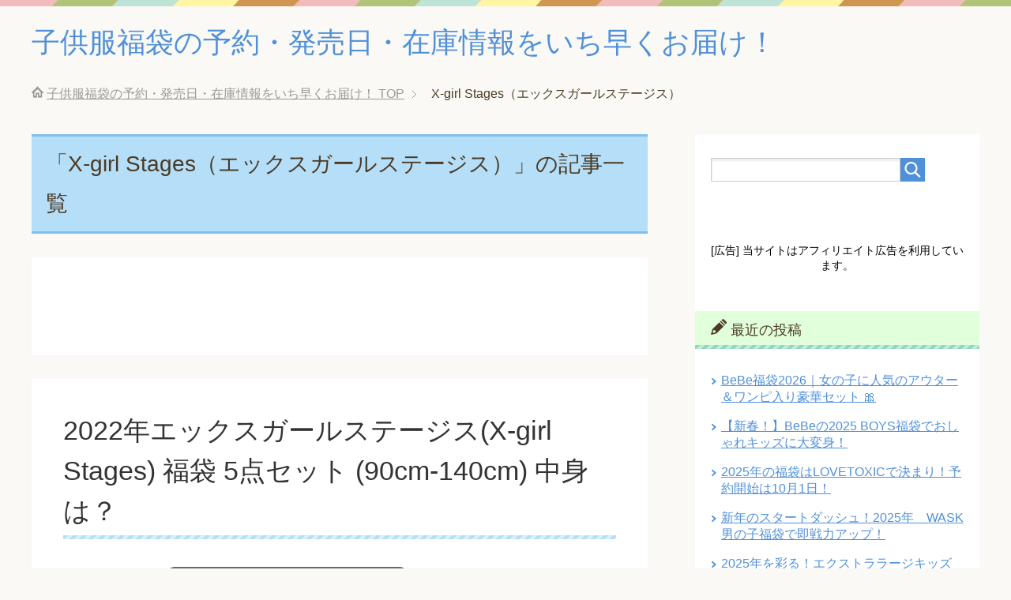

--- FILE ---
content_type: text/html; charset=UTF-8
request_url: https://xn--vsq38zvojrts99q.com/category/x-girl-stages
body_size: 11621
content:
<!DOCTYPE html>
<html lang="ja"
      class="col2">
<head prefix="og: http://ogp.me/ns# fb: http://ogp.me/ns/fb#">

    <title>「X-girl Stages（エックスガールステージス）」の記事一覧 | 子供服福袋の予約・発売日・在庫情報をいち早くお届け！</title>
    <meta charset="UTF-8">
    <meta http-equiv="X-UA-Compatible" content="IE=edge">
	        <meta name="viewport" content="width=device-width, initial-scale=1.0">
			            <meta name="keywords" content="X-girl Stages（エックスガールステージス）">
				            <meta name="description" content="「X-girl Stages（エックスガールステージス）」の記事一覧">
		<link rel="canonical" href="https://xn--vsq38zvojrts99q.com/category/x-girl-stages" />
<meta name='robots' content='max-image-preview:large' />
	<style>img:is([sizes="auto" i], [sizes^="auto," i]) { contain-intrinsic-size: 3000px 1500px }</style>
	<link rel='dns-prefetch' href='//secure.gravatar.com' />
<link rel='dns-prefetch' href='//stats.wp.com' />
<link rel='dns-prefetch' href='//v0.wordpress.com' />
<link rel="alternate" type="application/rss+xml" title="子供服福袋の予約・発売日・在庫情報をいち早くお届け！ &raquo; フィード" href="https://xn--vsq38zvojrts99q.com/feed" />
<link rel="alternate" type="application/rss+xml" title="子供服福袋の予約・発売日・在庫情報をいち早くお届け！ &raquo; コメントフィード" href="https://xn--vsq38zvojrts99q.com/comments/feed" />
<script type="text/javascript" id="wpp-js" src="https://xn--vsq38zvojrts99q.com/wp-content/plugins/wordpress-popular-posts/assets/js/wpp.min.js?ver=7.3.3" data-sampling="0" data-sampling-rate="100" data-api-url="https://xn--vsq38zvojrts99q.com/wp-json/wordpress-popular-posts" data-post-id="0" data-token="c8312b5536" data-lang="0" data-debug="0"></script>
<link rel="alternate" type="application/rss+xml" title="子供服福袋の予約・発売日・在庫情報をいち早くお届け！ &raquo; X-girl Stages（エックスガールステージス） カテゴリーのフィード" href="https://xn--vsq38zvojrts99q.com/category/x-girl-stages/feed" />
<script type="text/javascript">
/* <![CDATA[ */
window._wpemojiSettings = {"baseUrl":"https:\/\/s.w.org\/images\/core\/emoji\/16.0.1\/72x72\/","ext":".png","svgUrl":"https:\/\/s.w.org\/images\/core\/emoji\/16.0.1\/svg\/","svgExt":".svg","source":{"concatemoji":"https:\/\/xn--vsq38zvojrts99q.com\/wp-includes\/js\/wp-emoji-release.min.js?ver=6.8.3"}};
/*! This file is auto-generated */
!function(s,n){var o,i,e;function c(e){try{var t={supportTests:e,timestamp:(new Date).valueOf()};sessionStorage.setItem(o,JSON.stringify(t))}catch(e){}}function p(e,t,n){e.clearRect(0,0,e.canvas.width,e.canvas.height),e.fillText(t,0,0);var t=new Uint32Array(e.getImageData(0,0,e.canvas.width,e.canvas.height).data),a=(e.clearRect(0,0,e.canvas.width,e.canvas.height),e.fillText(n,0,0),new Uint32Array(e.getImageData(0,0,e.canvas.width,e.canvas.height).data));return t.every(function(e,t){return e===a[t]})}function u(e,t){e.clearRect(0,0,e.canvas.width,e.canvas.height),e.fillText(t,0,0);for(var n=e.getImageData(16,16,1,1),a=0;a<n.data.length;a++)if(0!==n.data[a])return!1;return!0}function f(e,t,n,a){switch(t){case"flag":return n(e,"\ud83c\udff3\ufe0f\u200d\u26a7\ufe0f","\ud83c\udff3\ufe0f\u200b\u26a7\ufe0f")?!1:!n(e,"\ud83c\udde8\ud83c\uddf6","\ud83c\udde8\u200b\ud83c\uddf6")&&!n(e,"\ud83c\udff4\udb40\udc67\udb40\udc62\udb40\udc65\udb40\udc6e\udb40\udc67\udb40\udc7f","\ud83c\udff4\u200b\udb40\udc67\u200b\udb40\udc62\u200b\udb40\udc65\u200b\udb40\udc6e\u200b\udb40\udc67\u200b\udb40\udc7f");case"emoji":return!a(e,"\ud83e\udedf")}return!1}function g(e,t,n,a){var r="undefined"!=typeof WorkerGlobalScope&&self instanceof WorkerGlobalScope?new OffscreenCanvas(300,150):s.createElement("canvas"),o=r.getContext("2d",{willReadFrequently:!0}),i=(o.textBaseline="top",o.font="600 32px Arial",{});return e.forEach(function(e){i[e]=t(o,e,n,a)}),i}function t(e){var t=s.createElement("script");t.src=e,t.defer=!0,s.head.appendChild(t)}"undefined"!=typeof Promise&&(o="wpEmojiSettingsSupports",i=["flag","emoji"],n.supports={everything:!0,everythingExceptFlag:!0},e=new Promise(function(e){s.addEventListener("DOMContentLoaded",e,{once:!0})}),new Promise(function(t){var n=function(){try{var e=JSON.parse(sessionStorage.getItem(o));if("object"==typeof e&&"number"==typeof e.timestamp&&(new Date).valueOf()<e.timestamp+604800&&"object"==typeof e.supportTests)return e.supportTests}catch(e){}return null}();if(!n){if("undefined"!=typeof Worker&&"undefined"!=typeof OffscreenCanvas&&"undefined"!=typeof URL&&URL.createObjectURL&&"undefined"!=typeof Blob)try{var e="postMessage("+g.toString()+"("+[JSON.stringify(i),f.toString(),p.toString(),u.toString()].join(",")+"));",a=new Blob([e],{type:"text/javascript"}),r=new Worker(URL.createObjectURL(a),{name:"wpTestEmojiSupports"});return void(r.onmessage=function(e){c(n=e.data),r.terminate(),t(n)})}catch(e){}c(n=g(i,f,p,u))}t(n)}).then(function(e){for(var t in e)n.supports[t]=e[t],n.supports.everything=n.supports.everything&&n.supports[t],"flag"!==t&&(n.supports.everythingExceptFlag=n.supports.everythingExceptFlag&&n.supports[t]);n.supports.everythingExceptFlag=n.supports.everythingExceptFlag&&!n.supports.flag,n.DOMReady=!1,n.readyCallback=function(){n.DOMReady=!0}}).then(function(){return e}).then(function(){var e;n.supports.everything||(n.readyCallback(),(e=n.source||{}).concatemoji?t(e.concatemoji):e.wpemoji&&e.twemoji&&(t(e.twemoji),t(e.wpemoji)))}))}((window,document),window._wpemojiSettings);
/* ]]> */
</script>
<style id='wp-emoji-styles-inline-css' type='text/css'>

	img.wp-smiley, img.emoji {
		display: inline !important;
		border: none !important;
		box-shadow: none !important;
		height: 1em !important;
		width: 1em !important;
		margin: 0 0.07em !important;
		vertical-align: -0.1em !important;
		background: none !important;
		padding: 0 !important;
	}
</style>
<link rel='stylesheet' id='wp-block-library-css' href='https://xn--vsq38zvojrts99q.com/wp-includes/css/dist/block-library/style.min.css?ver=6.8.3' type='text/css' media='all' />
<style id='classic-theme-styles-inline-css' type='text/css'>
/*! This file is auto-generated */
.wp-block-button__link{color:#fff;background-color:#32373c;border-radius:9999px;box-shadow:none;text-decoration:none;padding:calc(.667em + 2px) calc(1.333em + 2px);font-size:1.125em}.wp-block-file__button{background:#32373c;color:#fff;text-decoration:none}
</style>
<link rel='stylesheet' id='mediaelement-css' href='https://xn--vsq38zvojrts99q.com/wp-includes/js/mediaelement/mediaelementplayer-legacy.min.css?ver=4.2.17' type='text/css' media='all' />
<link rel='stylesheet' id='wp-mediaelement-css' href='https://xn--vsq38zvojrts99q.com/wp-includes/js/mediaelement/wp-mediaelement.min.css?ver=6.8.3' type='text/css' media='all' />
<style id='jetpack-sharing-buttons-style-inline-css' type='text/css'>
.jetpack-sharing-buttons__services-list{display:flex;flex-direction:row;flex-wrap:wrap;gap:0;list-style-type:none;margin:5px;padding:0}.jetpack-sharing-buttons__services-list.has-small-icon-size{font-size:12px}.jetpack-sharing-buttons__services-list.has-normal-icon-size{font-size:16px}.jetpack-sharing-buttons__services-list.has-large-icon-size{font-size:24px}.jetpack-sharing-buttons__services-list.has-huge-icon-size{font-size:36px}@media print{.jetpack-sharing-buttons__services-list{display:none!important}}.editor-styles-wrapper .wp-block-jetpack-sharing-buttons{gap:0;padding-inline-start:0}ul.jetpack-sharing-buttons__services-list.has-background{padding:1.25em 2.375em}
</style>
<style id='global-styles-inline-css' type='text/css'>
:root{--wp--preset--aspect-ratio--square: 1;--wp--preset--aspect-ratio--4-3: 4/3;--wp--preset--aspect-ratio--3-4: 3/4;--wp--preset--aspect-ratio--3-2: 3/2;--wp--preset--aspect-ratio--2-3: 2/3;--wp--preset--aspect-ratio--16-9: 16/9;--wp--preset--aspect-ratio--9-16: 9/16;--wp--preset--color--black: #000000;--wp--preset--color--cyan-bluish-gray: #abb8c3;--wp--preset--color--white: #ffffff;--wp--preset--color--pale-pink: #f78da7;--wp--preset--color--vivid-red: #cf2e2e;--wp--preset--color--luminous-vivid-orange: #ff6900;--wp--preset--color--luminous-vivid-amber: #fcb900;--wp--preset--color--light-green-cyan: #7bdcb5;--wp--preset--color--vivid-green-cyan: #00d084;--wp--preset--color--pale-cyan-blue: #8ed1fc;--wp--preset--color--vivid-cyan-blue: #0693e3;--wp--preset--color--vivid-purple: #9b51e0;--wp--preset--gradient--vivid-cyan-blue-to-vivid-purple: linear-gradient(135deg,rgba(6,147,227,1) 0%,rgb(155,81,224) 100%);--wp--preset--gradient--light-green-cyan-to-vivid-green-cyan: linear-gradient(135deg,rgb(122,220,180) 0%,rgb(0,208,130) 100%);--wp--preset--gradient--luminous-vivid-amber-to-luminous-vivid-orange: linear-gradient(135deg,rgba(252,185,0,1) 0%,rgba(255,105,0,1) 100%);--wp--preset--gradient--luminous-vivid-orange-to-vivid-red: linear-gradient(135deg,rgba(255,105,0,1) 0%,rgb(207,46,46) 100%);--wp--preset--gradient--very-light-gray-to-cyan-bluish-gray: linear-gradient(135deg,rgb(238,238,238) 0%,rgb(169,184,195) 100%);--wp--preset--gradient--cool-to-warm-spectrum: linear-gradient(135deg,rgb(74,234,220) 0%,rgb(151,120,209) 20%,rgb(207,42,186) 40%,rgb(238,44,130) 60%,rgb(251,105,98) 80%,rgb(254,248,76) 100%);--wp--preset--gradient--blush-light-purple: linear-gradient(135deg,rgb(255,206,236) 0%,rgb(152,150,240) 100%);--wp--preset--gradient--blush-bordeaux: linear-gradient(135deg,rgb(254,205,165) 0%,rgb(254,45,45) 50%,rgb(107,0,62) 100%);--wp--preset--gradient--luminous-dusk: linear-gradient(135deg,rgb(255,203,112) 0%,rgb(199,81,192) 50%,rgb(65,88,208) 100%);--wp--preset--gradient--pale-ocean: linear-gradient(135deg,rgb(255,245,203) 0%,rgb(182,227,212) 50%,rgb(51,167,181) 100%);--wp--preset--gradient--electric-grass: linear-gradient(135deg,rgb(202,248,128) 0%,rgb(113,206,126) 100%);--wp--preset--gradient--midnight: linear-gradient(135deg,rgb(2,3,129) 0%,rgb(40,116,252) 100%);--wp--preset--font-size--small: 13px;--wp--preset--font-size--medium: 20px;--wp--preset--font-size--large: 36px;--wp--preset--font-size--x-large: 42px;--wp--preset--spacing--20: 0.44rem;--wp--preset--spacing--30: 0.67rem;--wp--preset--spacing--40: 1rem;--wp--preset--spacing--50: 1.5rem;--wp--preset--spacing--60: 2.25rem;--wp--preset--spacing--70: 3.38rem;--wp--preset--spacing--80: 5.06rem;--wp--preset--shadow--natural: 6px 6px 9px rgba(0, 0, 0, 0.2);--wp--preset--shadow--deep: 12px 12px 50px rgba(0, 0, 0, 0.4);--wp--preset--shadow--sharp: 6px 6px 0px rgba(0, 0, 0, 0.2);--wp--preset--shadow--outlined: 6px 6px 0px -3px rgba(255, 255, 255, 1), 6px 6px rgba(0, 0, 0, 1);--wp--preset--shadow--crisp: 6px 6px 0px rgba(0, 0, 0, 1);}:where(.is-layout-flex){gap: 0.5em;}:where(.is-layout-grid){gap: 0.5em;}body .is-layout-flex{display: flex;}.is-layout-flex{flex-wrap: wrap;align-items: center;}.is-layout-flex > :is(*, div){margin: 0;}body .is-layout-grid{display: grid;}.is-layout-grid > :is(*, div){margin: 0;}:where(.wp-block-columns.is-layout-flex){gap: 2em;}:where(.wp-block-columns.is-layout-grid){gap: 2em;}:where(.wp-block-post-template.is-layout-flex){gap: 1.25em;}:where(.wp-block-post-template.is-layout-grid){gap: 1.25em;}.has-black-color{color: var(--wp--preset--color--black) !important;}.has-cyan-bluish-gray-color{color: var(--wp--preset--color--cyan-bluish-gray) !important;}.has-white-color{color: var(--wp--preset--color--white) !important;}.has-pale-pink-color{color: var(--wp--preset--color--pale-pink) !important;}.has-vivid-red-color{color: var(--wp--preset--color--vivid-red) !important;}.has-luminous-vivid-orange-color{color: var(--wp--preset--color--luminous-vivid-orange) !important;}.has-luminous-vivid-amber-color{color: var(--wp--preset--color--luminous-vivid-amber) !important;}.has-light-green-cyan-color{color: var(--wp--preset--color--light-green-cyan) !important;}.has-vivid-green-cyan-color{color: var(--wp--preset--color--vivid-green-cyan) !important;}.has-pale-cyan-blue-color{color: var(--wp--preset--color--pale-cyan-blue) !important;}.has-vivid-cyan-blue-color{color: var(--wp--preset--color--vivid-cyan-blue) !important;}.has-vivid-purple-color{color: var(--wp--preset--color--vivid-purple) !important;}.has-black-background-color{background-color: var(--wp--preset--color--black) !important;}.has-cyan-bluish-gray-background-color{background-color: var(--wp--preset--color--cyan-bluish-gray) !important;}.has-white-background-color{background-color: var(--wp--preset--color--white) !important;}.has-pale-pink-background-color{background-color: var(--wp--preset--color--pale-pink) !important;}.has-vivid-red-background-color{background-color: var(--wp--preset--color--vivid-red) !important;}.has-luminous-vivid-orange-background-color{background-color: var(--wp--preset--color--luminous-vivid-orange) !important;}.has-luminous-vivid-amber-background-color{background-color: var(--wp--preset--color--luminous-vivid-amber) !important;}.has-light-green-cyan-background-color{background-color: var(--wp--preset--color--light-green-cyan) !important;}.has-vivid-green-cyan-background-color{background-color: var(--wp--preset--color--vivid-green-cyan) !important;}.has-pale-cyan-blue-background-color{background-color: var(--wp--preset--color--pale-cyan-blue) !important;}.has-vivid-cyan-blue-background-color{background-color: var(--wp--preset--color--vivid-cyan-blue) !important;}.has-vivid-purple-background-color{background-color: var(--wp--preset--color--vivid-purple) !important;}.has-black-border-color{border-color: var(--wp--preset--color--black) !important;}.has-cyan-bluish-gray-border-color{border-color: var(--wp--preset--color--cyan-bluish-gray) !important;}.has-white-border-color{border-color: var(--wp--preset--color--white) !important;}.has-pale-pink-border-color{border-color: var(--wp--preset--color--pale-pink) !important;}.has-vivid-red-border-color{border-color: var(--wp--preset--color--vivid-red) !important;}.has-luminous-vivid-orange-border-color{border-color: var(--wp--preset--color--luminous-vivid-orange) !important;}.has-luminous-vivid-amber-border-color{border-color: var(--wp--preset--color--luminous-vivid-amber) !important;}.has-light-green-cyan-border-color{border-color: var(--wp--preset--color--light-green-cyan) !important;}.has-vivid-green-cyan-border-color{border-color: var(--wp--preset--color--vivid-green-cyan) !important;}.has-pale-cyan-blue-border-color{border-color: var(--wp--preset--color--pale-cyan-blue) !important;}.has-vivid-cyan-blue-border-color{border-color: var(--wp--preset--color--vivid-cyan-blue) !important;}.has-vivid-purple-border-color{border-color: var(--wp--preset--color--vivid-purple) !important;}.has-vivid-cyan-blue-to-vivid-purple-gradient-background{background: var(--wp--preset--gradient--vivid-cyan-blue-to-vivid-purple) !important;}.has-light-green-cyan-to-vivid-green-cyan-gradient-background{background: var(--wp--preset--gradient--light-green-cyan-to-vivid-green-cyan) !important;}.has-luminous-vivid-amber-to-luminous-vivid-orange-gradient-background{background: var(--wp--preset--gradient--luminous-vivid-amber-to-luminous-vivid-orange) !important;}.has-luminous-vivid-orange-to-vivid-red-gradient-background{background: var(--wp--preset--gradient--luminous-vivid-orange-to-vivid-red) !important;}.has-very-light-gray-to-cyan-bluish-gray-gradient-background{background: var(--wp--preset--gradient--very-light-gray-to-cyan-bluish-gray) !important;}.has-cool-to-warm-spectrum-gradient-background{background: var(--wp--preset--gradient--cool-to-warm-spectrum) !important;}.has-blush-light-purple-gradient-background{background: var(--wp--preset--gradient--blush-light-purple) !important;}.has-blush-bordeaux-gradient-background{background: var(--wp--preset--gradient--blush-bordeaux) !important;}.has-luminous-dusk-gradient-background{background: var(--wp--preset--gradient--luminous-dusk) !important;}.has-pale-ocean-gradient-background{background: var(--wp--preset--gradient--pale-ocean) !important;}.has-electric-grass-gradient-background{background: var(--wp--preset--gradient--electric-grass) !important;}.has-midnight-gradient-background{background: var(--wp--preset--gradient--midnight) !important;}.has-small-font-size{font-size: var(--wp--preset--font-size--small) !important;}.has-medium-font-size{font-size: var(--wp--preset--font-size--medium) !important;}.has-large-font-size{font-size: var(--wp--preset--font-size--large) !important;}.has-x-large-font-size{font-size: var(--wp--preset--font-size--x-large) !important;}
:where(.wp-block-post-template.is-layout-flex){gap: 1.25em;}:where(.wp-block-post-template.is-layout-grid){gap: 1.25em;}
:where(.wp-block-columns.is-layout-flex){gap: 2em;}:where(.wp-block-columns.is-layout-grid){gap: 2em;}
:root :where(.wp-block-pullquote){font-size: 1.5em;line-height: 1.6;}
</style>
<link rel='stylesheet' id='contact-form-7-css' href='https://xn--vsq38zvojrts99q.com/wp-content/plugins/contact-form-7/includes/css/styles.css?ver=6.1.2' type='text/css' media='all' />
<link rel='stylesheet' id='wordpress-popular-posts-css-css' href='https://xn--vsq38zvojrts99q.com/wp-content/plugins/wordpress-popular-posts/assets/css/wpp.css?ver=7.3.3' type='text/css' media='all' />
<link rel='stylesheet' id='keni_base-css' href='https://xn--vsq38zvojrts99q.com/wp-content/themes/keni71_wp_pretty_blue_201809180037/base.css?ver=6.8.3' type='text/css' media='all' />
<link rel='stylesheet' id='keni_rwd-css' href='https://xn--vsq38zvojrts99q.com/wp-content/themes/keni71_wp_pretty_blue_201809180037/rwd.css?ver=6.8.3' type='text/css' media='all' />
<script type="text/javascript" src="https://xn--vsq38zvojrts99q.com/wp-includes/js/jquery/jquery.min.js?ver=3.7.1" id="jquery-core-js"></script>
<script type="text/javascript" src="https://xn--vsq38zvojrts99q.com/wp-includes/js/jquery/jquery-migrate.min.js?ver=3.4.1" id="jquery-migrate-js"></script>
<link rel="https://api.w.org/" href="https://xn--vsq38zvojrts99q.com/wp-json/" /><link rel="alternate" title="JSON" type="application/json" href="https://xn--vsq38zvojrts99q.com/wp-json/wp/v2/categories/91" /><link rel="EditURI" type="application/rsd+xml" title="RSD" href="https://xn--vsq38zvojrts99q.com/xmlrpc.php?rsd" />
<meta name="generator" content="WordPress 6.8.3" />
	<style>img#wpstats{display:none}</style>
		            <style id="wpp-loading-animation-styles">@-webkit-keyframes bgslide{from{background-position-x:0}to{background-position-x:-200%}}@keyframes bgslide{from{background-position-x:0}to{background-position-x:-200%}}.wpp-widget-block-placeholder,.wpp-shortcode-placeholder{margin:0 auto;width:60px;height:3px;background:#dd3737;background:linear-gradient(90deg,#dd3737 0%,#571313 10%,#dd3737 100%);background-size:200% auto;border-radius:3px;-webkit-animation:bgslide 1s infinite linear;animation:bgslide 1s infinite linear}</style>
            
<!-- Jetpack Open Graph Tags -->
<meta property="og:type" content="website" />
<meta property="og:title" content="X-girl Stages（エックスガールステージス） &#8211; 子供服福袋の予約・発売日・在庫情報をいち早くお届け！" />
<meta property="og:url" content="https://xn--vsq38zvojrts99q.com/category/x-girl-stages" />
<meta property="og:site_name" content="子供服福袋の予約・発売日・在庫情報をいち早くお届け！" />
<meta property="og:image" content="https://s0.wp.com/i/blank.jpg" />
<meta property="og:image:width" content="200" />
<meta property="og:image:height" content="200" />
<meta property="og:image:alt" content="" />
<meta property="og:locale" content="ja_JP" />

<!-- End Jetpack Open Graph Tags -->
        <link rel="shortcut icon" type="image/x-icon" href="https://xn--vsq38zvojrts99q.com/wp-content/themes/keni71_wp_pretty_blue_201809180037/favicon.ico">
        <link rel="apple-touch-icon" href="https://xn--vsq38zvojrts99q.com/wp-content/themes/keni71_wp_pretty_blue_201809180037/images/apple-touch-icon.png">
        <link rel="apple-touch-icon-precomposed"
              href="https://xn--vsq38zvojrts99q.com/wp-content/themes/keni71_wp_pretty_blue_201809180037/images/apple-touch-icon.png">
        <link rel="icon" href="https://xn--vsq38zvojrts99q.com/wp-content/themes/keni71_wp_pretty_blue_201809180037/images/apple-touch-icon.png">
	    <!--[if lt IE 9]>
    <script src="https://xn--vsq38zvojrts99q.com/wp-content/themes/keni71_wp_pretty_blue_201809180037/js/html5.js"></script><![endif]-->
	<!-- Global site tag (gtag.js) - Google Analytics -->
<script async src="https://www.googletagmanager.com/gtag/js?id=UA-146846625-5"></script>
<script>
  window.dataLayer = window.dataLayer || [];
  function gtag(){dataLayer.push(arguments);}
  gtag('js', new Date());

  gtag('config', 'UA-146846625-5');
</script>

<meta name="google-site-verification" content="Xwj3VLeymbZrgTJhcnKhUFMcgbbtppNFq79sGn7pwV0" />
<script type="text/javascript" src="https://kaisekiaccess.net/att/a?c=5bb2f11da7ee8"></script>
</head>
    <body class="archive category category-x-girl-stages category-91 wp-theme-keni71_wp_pretty_blue_201809180037 no-gn">
	
    <div class="container">
        <header id="top" class="site-header ">
            <div class="site-header-in">
                <div class="site-header-conts">
					                        <p class="site-title"><a
                                    href="https://xn--vsq38zvojrts99q.com">子供服福袋の予約・発売日・在庫情報をいち早くお届け！</a>
                        </p>
					                </div>
            </div>
			        </header>
		        <!--▲サイトヘッダー-->

    <div class="main-body">
        <div class="main-body-in">

            <!--▼パン屑ナビ-->
					<nav class="breadcrumbs">
			<ol class="breadcrumbs-in" itemscope itemtype="http://schema.org/BreadcrumbList">
				<li class="bcl-first" itemprop="itemListElement" itemscope itemtype="http://schema.org/ListItem">
	<a itemprop="item" href="https://xn--vsq38zvojrts99q.com"><span itemprop="name">子供服福袋の予約・発売日・在庫情報をいち早くお届け！</span> TOP</a>
	<meta itemprop="position" content="1" />
</li>
<li class="bcl-last">X-girl Stages（エックスガールステージス）</li>
			</ol>
		</nav>
            <!--▲パン屑ナビ-->

            <!--▼メインコンテンツ-->
            <main>
                <div class="main-conts">

                    <h1 class="archive-title">「X-girl Stages（エックスガールステージス）」の記事一覧</h1>

					<div class="content-area section-wrap">
<div class="section-in">
<p><br data-mce-bogus="1"></p>

</div>
</div>

					
	<article id="post-760" class="section-wrap">
		<div class="section-in">
		<header class="article-header">
			<h2 class="section-title"><a href="https://xn--vsq38zvojrts99q.com/760.html" title="2022年エックスガールステージス(X-girl Stages) 福袋 5点セット (90cm-140cm) 中身は？">2022年エックスガールステージス(X-girl Stages) 福袋 5点セット (90cm-140cm) 中身は？</a></h2>
			<p class="post-date"><time datetime="2021-09-27">2021年9月27日</time></p>
			<div class="post-cat">
<span class="cat cat091" style="background-color: #666;"><a href="https://xn--vsq38zvojrts99q.com/category/x-girl-stages" style="color: #FFF;">X-girl Stages（エックスガールステージス）</a></span>

</div>
		</header>
		<div class="article-body">
				<p>ついに来ましたね！ エックスガールステージス(X-girl Stages)　福袋 5点セット (90cm-140cm)のネット予約のスタートが間近ですね。 エックスガールステージス 2022福袋 Xgirl stages [&hellip;]</p>
		<p class="link-next"><a href="https://xn--vsq38zvojrts99q.com/760.html">続きを読む</a></p>
		</div>
		</div>
	</article>


                </div><!--main-conts-->
            </main>
            <!--▲メインコンテンツ-->

			    <!--▼サブコンテンツ-->
    <aside class="sub-conts sidebar">
		<section id="search-2" class="section-wrap widget-conts widget_search"><div class="section-in"><form method="get" id="searchform" action="https://xn--vsq38zvojrts99q.com/">
	<div class="search-box">
		<input class="search" type="text" value="" name="s" id="s"><button id="searchsubmit" class="btn-search"><img alt="検索" width="32" height="20" src="https://xn--vsq38zvojrts99q.com/wp-content/themes/keni71_wp_pretty_blue_201809180037/images/icon/icon-btn-search.png"></button>
	</div>
</form></div></section><section id="custom_html-2" class="widget_text section-wrap widget-conts widget_custom_html"><div class="widget_text section-in"><div class="textwidget custom-html-widget"><br>
<div class="blank-box sticky" style="text-align: center;"><span style="font-size: 14px;">[広告] 当サイトはアフィリエイト広告を利用しています。</span></div>
<br></div></div></section>
		<section id="recent-posts-2" class="section-wrap widget-conts widget_recent_entries"><div class="section-in">
		<h3 class="section-title">最近の投稿</h3>
		<ul>
											<li>
					<a href="https://xn--vsq38zvojrts99q.com/1198.html">BeBe福袋2026｜女の子に人気のアウター＆ワンピ入り豪華セット &#x1f380;</a>
									</li>
											<li>
					<a href="https://xn--vsq38zvojrts99q.com/1188.html">【新春！】BeBeの2025 BOYS福袋でおしゃれキッズに大変身！</a>
									</li>
											<li>
					<a href="https://xn--vsq38zvojrts99q.com/1186.html">2025年の福袋はLOVETOXICで決まり！予約開始は10月1日！</a>
									</li>
											<li>
					<a href="https://xn--vsq38zvojrts99q.com/1184.html">新年のスタートダッシュ！2025年　WASK男の子福袋で即戦力アップ！</a>
									</li>
											<li>
					<a href="https://xn--vsq38zvojrts99q.com/1182.html">2025年を彩る！エクストララージキッズ福袋（WEB限定）5点セットで新しい年をスタート</a>
									</li>
					</ul>

		</div></section><section id="keni_pv-2" class="section-wrap widget-conts widget_keni_pv"><div class="section-in"><h3 class="section-title">人気の記事</h3>
<ol class="ranking-list ranking-list03">
<li class="rank01">
<h4 class="rank-title"><a href="https://xn--vsq38zvojrts99q.com/1188.html">【新春！】BeBeの2025 BOYS福袋でおしゃれキッズに大変身！</a></h4>
<p class="rank-desc">※[広告] 当サイトはアフィリエイト広告を利用しています。

&nbsp;

今年もやってきました、小さな紳士たちをよりおしゃれにする特別な機会！
...</p>
</li>
<li class="rank02">
<h4 class="rank-title"><a href="https://xn--vsq38zvojrts99q.com/%e3%81%8a%e5%95%8f%e3%81%84%e5%90%88%e3%82%8f%e3%81%9b.html">お問い合わせ</a></h4>
<p class="rank-desc"></p>
</li>
<li class="rank03">
<h4 class="rank-title"><a href="https://xn--vsq38zvojrts99q.com/1186.html">2025年の福袋はLOVETOXICで決まり！予約開始は10月1日！</a></h4>
<p class="rank-desc">※[広告] 当サイトはアフィリエイト広告を利用しています。

こんにちは！新年が近づくこの時期、みなさんは新しい年をどのように迎えたいですか？

特に女...</p>
</li>
<li class="rank04">
<h4 class="rank-title"><a href="https://xn--vsq38zvojrts99q.com/1184.html">新年のスタートダッシュ！2025年　WASK男の子福袋で即戦力アップ！</a></h4>
<p class="rank-desc">※[広告] 当サイトはアフィリエイト広告を利用しています。

今年もやってきました！
2025年新春を彩る特別な福袋、
2025年新春 WASK ワスク...</p>
</li>
<li class="rank05">
<h4 class="rank-title"><a href="https://xn--vsq38zvojrts99q.com/1198.html">BeBe福袋2026｜女の子に人気のアウター＆ワンピ入り豪華セット &#x1f380;</a></h4>
<p class="rank-desc">※[広告] 当サイトはアフィリエイト広告を利用しています。

&nbsp;

毎年大人気のBeBe(ベベ)福袋。今年も「これは間違いない！」と思わせてく...</p>
</li>
</ol>
</div></section><section id="categories-2" class="section-wrap widget-conts widget_categories"><div class="section-in"><h3 class="section-title">カテゴリー</h3>
			<ul>
					<li class="cat-item cat-item-68"><a href="https://xn--vsq38zvojrts99q.com/category/algy">ALGY（アルジー）</a>
</li>
	<li class="cat-item cat-item-77"><a href="https://xn--vsq38zvojrts99q.com/category/ampersand">Ampersand（アンパサンド）</a>
</li>
	<li class="cat-item cat-item-54"><a href="https://xn--vsq38zvojrts99q.com/category/baby-cheer">Baby Cheer（ベイビーチア）</a>
</li>
	<li class="cat-item cat-item-60"><a href="https://xn--vsq38zvojrts99q.com/category/babydoll">BABYDOLL（ベイビードール）</a>
</li>
	<li class="cat-item cat-item-74"><a href="https://xn--vsq38zvojrts99q.com/category/bebe">BeBe（ベベ）</a>
</li>
	<li class="cat-item cat-item-75"><a href="https://xn--vsq38zvojrts99q.com/category/bitz">BIT&#039;Z（ビッツ）</a>
</li>
	<li class="cat-item cat-item-92"><a href="https://xn--vsq38zvojrts99q.com/category/black-hole">Black Hole（ブラックホール）</a>
</li>
	<li class="cat-item cat-item-73"><a href="https://xn--vsq38zvojrts99q.com/category/blueu-azur">BLUEU AZUR（ブルーアズール）</a>
</li>
	<li class="cat-item cat-item-100"><a href="https://xn--vsq38zvojrts99q.com/category/branshes%ef%bc%88%e3%83%96%e3%83%a9%e3%83%b3%e3%82%b7%e3%82%a7%e3%82%b9%ef%bc%89">BRANSHES（ブランシェス）</a>
</li>
	<li class="cat-item cat-item-34"><a href="https://xn--vsq38zvojrts99q.com/category/cheek-room">CHEEK ROOM（チークルーム）</a>
</li>
	<li class="cat-item cat-item-104"><a href="https://xn--vsq38zvojrts99q.com/category/converse%ef%bc%88%e3%82%b3%e3%83%b3%e3%83%90%e3%83%bc%e3%82%b9%ef%bc%89">CONVERSE（コンバース）</a>
</li>
	<li class="cat-item cat-item-78"><a href="https://xn--vsq38zvojrts99q.com/category/daddy-oh-daddy">Daddy oh Daddy（ダディオダディ）</a>
</li>
	<li class="cat-item cat-item-63"><a href="https://xn--vsq38zvojrts99q.com/category/dilash">DILASH（ディラッシュ）</a>
</li>
	<li class="cat-item cat-item-101"><a href="https://xn--vsq38zvojrts99q.com/category/dinosaur-power%ef%bc%88%e3%83%80%e3%82%a4%e3%83%8a%e3%82%bd%e3%83%bc%ef%bc%89">DINOSAUR POWER（ダイナソー）</a>
</li>
	<li class="cat-item cat-item-57"><a href="https://xn--vsq38zvojrts99q.com/category/disney">Disney（ディズニー）</a>
</li>
	<li class="cat-item cat-item-37"><a href="https://xn--vsq38zvojrts99q.com/category/dolly-ribon">Dolly Ribbon (ドーリーリボン)</a>
</li>
	<li class="cat-item cat-item-50"><a href="https://xn--vsq38zvojrts99q.com/category/double-b">DOUBLE.B（ダブルB）</a>
</li>
	<li class="cat-item cat-item-80"><a href="https://xn--vsq38zvojrts99q.com/category/f-o-kids">F.O.KIDS（エフオーキッズ）</a>
</li>
	<li class="cat-item cat-item-103"><a href="https://xn--vsq38zvojrts99q.com/category/fila%ef%bc%88%e3%83%95%e3%82%a3%e3%83%a9%ef%bc%89">FILA（フィラ）</a>
</li>
	<li class="cat-item cat-item-51"><a href="https://xn--vsq38zvojrts99q.com/category/generator">GENERATOR（ジェネレーター）</a>
</li>
	<li class="cat-item cat-item-71"><a href="https://xn--vsq38zvojrts99q.com/category/howdy-doodys">HOWDY DOODY&#039;S（ハウディドゥディーズ）</a>
</li>
	<li class="cat-item cat-item-31"><a href="https://xn--vsq38zvojrts99q.com/category/jeansb">jeansb(ジーンズベー)</a>
</li>
	<li class="cat-item cat-item-86"><a href="https://xn--vsq38zvojrts99q.com/category/kladskap">kladskap（クレードスコープ）</a>
</li>
	<li class="cat-item cat-item-61"><a href="https://xn--vsq38zvojrts99q.com/category/kp">KP（ニットプランナー）</a>
</li>
	<li class="cat-item cat-item-23"><a href="https://xn--vsq38zvojrts99q.com/category/kriff-mayer">KRIFF MAYER (クリフメイヤー)</a>
</li>
	<li class="cat-item cat-item-64"><a href="https://xn--vsq38zvojrts99q.com/category/la-poche">la poche biscuit（ラポッシェビスキュイ）</a>
</li>
	<li class="cat-item cat-item-88"><a href="https://xn--vsq38zvojrts99q.com/category/lindsay">Lindsay（リンジー）</a>
</li>
	<li class="cat-item cat-item-72"><a href="https://xn--vsq38zvojrts99q.com/category/little-s-t">Little s.t.by s.t.closet（リトルエスティー）</a>
</li>
	<li class="cat-item cat-item-98"><a href="https://xn--vsq38zvojrts99q.com/category/logos%ef%bc%88%e3%83%ad%e3%82%b4%e3%82%b9%ef%bc%89">LOGOS（ロゴス）</a>
</li>
	<li class="cat-item cat-item-84"><a href="https://xn--vsq38zvojrts99q.com/category/love">Love&amp;Peace&amp;Money（ラブアンドピースアンドマネー）</a>
</li>
	<li class="cat-item cat-item-89"><a href="https://xn--vsq38zvojrts99q.com/category/lovetoxic">Lovetoxic（ラブトキシック）</a>
</li>
	<li class="cat-item cat-item-93"><a href="https://xn--vsq38zvojrts99q.com/category/marvel">MARVEL（マーベル）</a>
</li>
	<li class="cat-item cat-item-82"><a href="https://xn--vsq38zvojrts99q.com/category/mezzo-piano">mezzo piano（メゾピアノ）</a>
</li>
	<li class="cat-item cat-item-49"><a href="https://xn--vsq38zvojrts99q.com/category/mikihouse">miki HOUSE（ミキハウス）</a>
</li>
	<li class="cat-item cat-item-70"><a href="https://xn--vsq38zvojrts99q.com/category/mizuno">Mizuno（ミズノ）</a>
</li>
	<li class="cat-item cat-item-79"><a href="https://xn--vsq38zvojrts99q.com/category/moujonjon">Moujonjon（ムージョンジョン）</a>
</li>
	<li class="cat-item cat-item-96"><a href="https://xn--vsq38zvojrts99q.com/category/nht">NHT（エヌエイチティー）</a>
</li>
	<li class="cat-item cat-item-27"><a href="https://xn--vsq38zvojrts99q.com/category/nico-hrat">nico hrat (ニコフラート)</a>
</li>
	<li class="cat-item cat-item-87"><a href="https://xn--vsq38zvojrts99q.com/category/pom-ponette">pom ponette（ポンポネット）</a>
</li>
	<li class="cat-item cat-item-69"><a href="https://xn--vsq38zvojrts99q.com/category/puma">PUMA（プーマ）</a>
</li>
	<li class="cat-item cat-item-65"><a href="https://xn--vsq38zvojrts99q.com/category/radcustom">RADCUSTOM（ラッドカスタム）</a>
</li>
	<li class="cat-item cat-item-42"><a href="https://xn--vsq38zvojrts99q.com/category/ralphlauren">RalphLauren（ラルフローレン）</a>
</li>
	<li class="cat-item cat-item-99"><a href="https://xn--vsq38zvojrts99q.com/category/rio%ef%bc%88%e3%83%aa%e3%82%aa%ef%bc%89">RIO（リオ）</a>
</li>
	<li class="cat-item cat-item-85"><a href="https://xn--vsq38zvojrts99q.com/category/sense">SENSE OF WONDER（センスオブワンダー）</a>
</li>
	<li class="cat-item cat-item-76"><a href="https://xn--vsq38zvojrts99q.com/category/seraph">SERAPH（セラフ）</a>
</li>
	<li class="cat-item cat-item-81"><a href="https://xn--vsq38zvojrts99q.com/category/slap-slip">SLAP SLIP（スラップスリップ）</a>
</li>
	<li class="cat-item cat-item-46"><a href="https://xn--vsq38zvojrts99q.com/category/souris">Souris（スーリー）</a>
</li>
	<li class="cat-item cat-item-102"><a href="https://xn--vsq38zvojrts99q.com/category/spazio%ef%bc%88%e3%82%b9%e3%83%91%e3%83%83%e3%83%84%e3%82%a3%e3%82%aa%ef%bc%89">Spazio（スパッツィオ）</a>
</li>
	<li class="cat-item cat-item-94"><a href="https://xn--vsq38zvojrts99q.com/category/spunky-girl">SPUNKY GIRL（スパンキーガール）</a>
</li>
	<li class="cat-item cat-item-95"><a href="https://xn--vsq38zvojrts99q.com/category/sugar-sugar">sugar sugar（シュガーシュガー）</a>
</li>
	<li class="cat-item cat-item-40"><a href="https://xn--vsq38zvojrts99q.com/category/svolme">SVOLME (スボルメ）</a>
</li>
	<li class="cat-item cat-item-97"><a href="https://xn--vsq38zvojrts99q.com/category/under-armour%ef%bc%88%e3%82%a2%e3%83%b3%e3%83%80%e3%83%bc%e3%82%a2%e3%83%bc%e3%83%9e%e3%83%bc%ef%bc%89">UNDER ARMOUR（アンダーアーマー）</a>
</li>
	<li class="cat-item cat-item-59"><a href="https://xn--vsq38zvojrts99q.com/category/uzuland">UZULAND（ウズランド）</a>
</li>
	<li class="cat-item cat-item-62"><a href="https://xn--vsq38zvojrts99q.com/category/wask">WASK（ワスク）</a>
</li>
	<li class="cat-item cat-item-91 current-cat"><a aria-current="page" href="https://xn--vsq38zvojrts99q.com/category/x-girl-stages">X-girl Stages（エックスガールステージス）</a>
</li>
	<li class="cat-item cat-item-90"><a href="https://xn--vsq38zvojrts99q.com/category/xlarge-kids">XLARGE KIDS（エクストララージ キッズ）</a>
</li>
	<li class="cat-item cat-item-44"><a href="https://xn--vsq38zvojrts99q.com/category/ziddy">ZIDDY（ジディ）</a>
</li>
	<li class="cat-item cat-item-58"><a href="https://xn--vsq38zvojrts99q.com/category/zoomic">ZOOMIC（ズーミック）</a>
</li>
	<li class="cat-item cat-item-52"><a href="https://xn--vsq38zvojrts99q.com/category/inner">インナー</a>
</li>
	<li class="cat-item cat-item-83"><a href="https://xn--vsq38zvojrts99q.com/category/kids">キッズ福袋その他</a>
</li>
	<li class="cat-item cat-item-67"><a href="https://xn--vsq38zvojrts99q.com/category/cosmetics">コスメ</a>
</li>
	<li class="cat-item cat-item-48"><a href="https://xn--vsq38zvojrts99q.com/category/sports">スポーツ・アウトドア</a>
</li>
	<li class="cat-item cat-item-53"><a href="https://xn--vsq38zvojrts99q.com/category/department-store">デパート</a>
</li>
	<li class="cat-item cat-item-2"><a href="https://xn--vsq38zvojrts99q.com/category/narumiya">ナルミヤ</a>
</li>
	<li class="cat-item cat-item-56"><a href="https://xn--vsq38zvojrts99q.com/category/mens">メンズファッション</a>
</li>
	<li class="cat-item cat-item-55"><a href="https://xn--vsq38zvojrts99q.com/category/living">リビング</a>
</li>
	<li class="cat-item cat-item-66"><a href="https://xn--vsq38zvojrts99q.com/category/ladies">レディースファッション</a>
</li>
	<li class="cat-item cat-item-1"><a href="https://xn--vsq38zvojrts99q.com/category/%e6%9c%aa%e5%88%86%e9%a1%9e">未分類</a>
</li>
			</ul>

			</div></section><section id="archives-2" class="section-wrap widget-conts widget_archive"><div class="section-in"><h3 class="section-title">アーカイブ</h3>
			<ul>
					<li><a href='https://xn--vsq38zvojrts99q.com/date/2025/10'>2025年10月</a></li>
	<li><a href='https://xn--vsq38zvojrts99q.com/date/2024/09'>2024年9月</a></li>
	<li><a href='https://xn--vsq38zvojrts99q.com/date/2021/12'>2021年12月</a></li>
	<li><a href='https://xn--vsq38zvojrts99q.com/date/2021/11'>2021年11月</a></li>
	<li><a href='https://xn--vsq38zvojrts99q.com/date/2021/10'>2021年10月</a></li>
	<li><a href='https://xn--vsq38zvojrts99q.com/date/2021/09'>2021年9月</a></li>
	<li><a href='https://xn--vsq38zvojrts99q.com/date/2020/12'>2020年12月</a></li>
	<li><a href='https://xn--vsq38zvojrts99q.com/date/2020/11'>2020年11月</a></li>
	<li><a href='https://xn--vsq38zvojrts99q.com/date/2020/10'>2020年10月</a></li>
	<li><a href='https://xn--vsq38zvojrts99q.com/date/2020/09'>2020年9月</a></li>
	<li><a href='https://xn--vsq38zvojrts99q.com/date/2018/11'>2018年11月</a></li>
	<li><a href='https://xn--vsq38zvojrts99q.com/date/2018/10'>2018年10月</a></li>
			</ul>

			</div></section><section id="pages-2" class="section-wrap widget-conts widget_pages"><div class="section-in"><h3 class="section-title">固定ページ</h3>
			<ul>
				<li class="page_item page-item-9"><a href="https://xn--vsq38zvojrts99q.com/%e3%81%8a%e5%95%8f%e3%81%84%e5%90%88%e3%82%8f%e3%81%9b.html">お問い合わせ</a></li>
<li class="page_item page-item-13"><a href="https://xn--vsq38zvojrts99q.com/sitemap1.html">サイトマップ</a></li>
			</ul>

			</div></section>    </aside>
    <!--▲サブコンテンツ-->

	
        </div>
    </div>

<!--▼サイトフッター-->
<footer class="site-footer">
	<div class="site-footer-in">
	<div class="site-footer-conts">
	</div>
	</div>
	<div class="copyright">
		<p><small>(C) 2018 子供服福袋の予約・発売日・在庫情報をいち早くお届け！</small></p>
	</div>
</footer>
<!--▲サイトフッター-->


<!--▼ページトップ-->
<p class="page-top"><a href="#top"><img class="over" src="https://xn--vsq38zvojrts99q.com/wp-content/themes/keni71_wp_pretty_blue_201809180037/images/common/page-top_off.png" width="80" height="80" alt="ページの先頭へ"></a></p>
<!--▲ページトップ-->

</div><!--container-->

<script type="speculationrules">
{"prefetch":[{"source":"document","where":{"and":[{"href_matches":"\/*"},{"not":{"href_matches":["\/wp-*.php","\/wp-admin\/*","\/wp-content\/uploads\/*","\/wp-content\/*","\/wp-content\/plugins\/*","\/wp-content\/themes\/keni71_wp_pretty_blue_201809180037\/*","\/*\\?(.+)"]}},{"not":{"selector_matches":"a[rel~=\"nofollow\"]"}},{"not":{"selector_matches":".no-prefetch, .no-prefetch a"}}]},"eagerness":"conservative"}]}
</script>
<script type="text/javascript" src="https://xn--vsq38zvojrts99q.com/wp-includes/js/dist/hooks.min.js?ver=4d63a3d491d11ffd8ac6" id="wp-hooks-js"></script>
<script type="text/javascript" src="https://xn--vsq38zvojrts99q.com/wp-includes/js/dist/i18n.min.js?ver=5e580eb46a90c2b997e6" id="wp-i18n-js"></script>
<script type="text/javascript" id="wp-i18n-js-after">
/* <![CDATA[ */
wp.i18n.setLocaleData( { 'text direction\u0004ltr': [ 'ltr' ] } );
/* ]]> */
</script>
<script type="text/javascript" src="https://xn--vsq38zvojrts99q.com/wp-content/plugins/contact-form-7/includes/swv/js/index.js?ver=6.1.2" id="swv-js"></script>
<script type="text/javascript" id="contact-form-7-js-translations">
/* <![CDATA[ */
( function( domain, translations ) {
	var localeData = translations.locale_data[ domain ] || translations.locale_data.messages;
	localeData[""].domain = domain;
	wp.i18n.setLocaleData( localeData, domain );
} )( "contact-form-7", {"translation-revision-date":"2025-09-30 07:44:19+0000","generator":"GlotPress\/4.0.1","domain":"messages","locale_data":{"messages":{"":{"domain":"messages","plural-forms":"nplurals=1; plural=0;","lang":"ja_JP"},"This contact form is placed in the wrong place.":["\u3053\u306e\u30b3\u30f3\u30bf\u30af\u30c8\u30d5\u30a9\u30fc\u30e0\u306f\u9593\u9055\u3063\u305f\u4f4d\u7f6e\u306b\u7f6e\u304b\u308c\u3066\u3044\u307e\u3059\u3002"],"Error:":["\u30a8\u30e9\u30fc:"]}},"comment":{"reference":"includes\/js\/index.js"}} );
/* ]]> */
</script>
<script type="text/javascript" id="contact-form-7-js-before">
/* <![CDATA[ */
var wpcf7 = {
    "api": {
        "root": "https:\/\/xn--vsq38zvojrts99q.com\/wp-json\/",
        "namespace": "contact-form-7\/v1"
    }
};
/* ]]> */
</script>
<script type="text/javascript" src="https://xn--vsq38zvojrts99q.com/wp-content/plugins/contact-form-7/includes/js/index.js?ver=6.1.2" id="contact-form-7-js"></script>
<script type="text/javascript" src="https://xn--vsq38zvojrts99q.com/wp-content/themes/keni71_wp_pretty_blue_201809180037/js/socialButton.js?ver=6.8.3" id="my-social-js"></script>
<script type="text/javascript" src="https://xn--vsq38zvojrts99q.com/wp-content/themes/keni71_wp_pretty_blue_201809180037/js/utility.js?ver=6.8.3" id="my-utility-js"></script>
<script type="text/javascript" id="jetpack-stats-js-before">
/* <![CDATA[ */
_stq = window._stq || [];
_stq.push([ "view", JSON.parse("{\"v\":\"ext\",\"blog\":\"152447594\",\"post\":\"0\",\"tz\":\"9\",\"srv\":\"xn--vsq38zvojrts99q.com\",\"arch_cat\":\"x-girl-stages\",\"arch_results\":\"1\",\"j\":\"1:15.0.2\"}") ]);
_stq.push([ "clickTrackerInit", "152447594", "0" ]);
/* ]]> */
</script>
<script type="text/javascript" src="https://stats.wp.com/e-202603.js" id="jetpack-stats-js" defer="defer" data-wp-strategy="defer"></script>
	

</body>
</html>